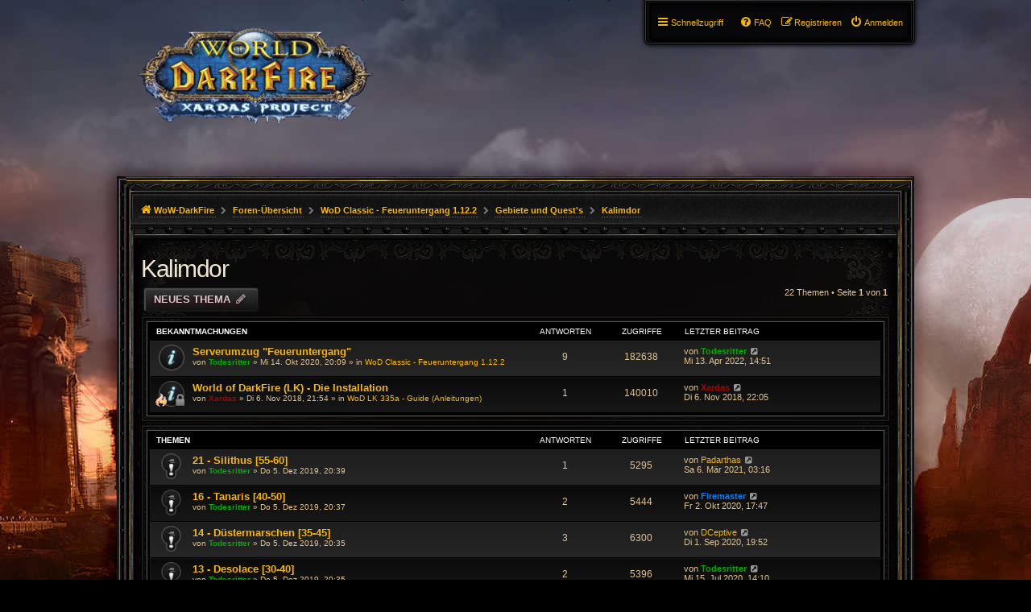

--- FILE ---
content_type: text/html; charset=UTF-8
request_url: http://wow-darkfire.bplaced.net/forum/viewforum.php?f=58&sid=996a7ffcd8fdd1908040958830b39526
body_size: 8776
content:
<!DOCTYPE html>
<html dir="ltr" lang="de">
<head>
<meta charset="utf-8" />
<meta http-equiv="X-UA-Compatible" content="IE=edge">
<meta name="viewport" content="width=device-width, initial-scale=1" />

<title>Kalimdor - WoW-DarkFire Forum</title>

	<link rel="alternate" type="application/atom+xml" title="Feed - WoW-DarkFire Forum" href="/forum/app.php/feed?sid=5a4ec0cca25f3415c17a26d08650bcc4">			<link rel="alternate" type="application/atom+xml" title="Feed - Neue Themen" href="/forum/app.php/feed/topics?sid=5a4ec0cca25f3415c17a26d08650bcc4">		<link rel="alternate" type="application/atom+xml" title="Feed - Forum - Kalimdor" href="/forum/app.php/feed/forum/58?sid=5a4ec0cca25f3415c17a26d08650bcc4">		
	<link rel="canonical" href="http://wow-darkfire.bplaced.net/forum/viewforum.php?f=58">

<!--
	phpBB style name: PBWoW 3.2.1
	Based on style:   prosilver (this is the default phpBB3 style)
	Original author:  Tom Beddard ( http://www.subBlue.com/ )
	Modified by: PayBas ( http://www.pbwow.com/ )
	Maintained by: Sajaki ( http://www.avathar.be/ )
-->

<link href="./assets/css/font-awesome.min.css?assets_version=11" rel="stylesheet">
<link href="./styles/prosilver/theme/stylesheet.css?assets_version=1" rel="stylesheet">
<link href="./styles/prosilver/theme/en/stylesheet.css?assets_version=1" rel="stylesheet">

<link href="./styles/pbwow3/theme/stylesheet.css?assets_version=11" rel="stylesheet">
<link href="./styles/pbwow3/theme/en/stylesheet.css?assets_version=11" rel="stylesheet">




<!--[if lte IE 9]>
<link href="./styles/pbwow3/theme/tweaks.css?assets_version=11" rel="stylesheet">
<![endif]-->





</head>
<body id="phpbb" class="nojs notouch section-viewforum ltr pbwow3 ">


<div id="wrap" class="wrap">
	<a id="top" class="top-anchor" accesskey="t"></a>
	<div id="page-header">
		<div class="headerbar" role="banner">
					<div class="inner">

			<div id="site-description" class="site-description">
				<a id="logo" class="logo" href="http://wow-darkfire.tk" title="WoW-DarkFire">
					<span class="site_logo"></span></a>
				<h1>WoW-DarkFire Forum</h1>
				<p>Nur für den Privatserver WoW-DarkFire</p>
				<p class="skiplink"><a href="#start_here">Zum Inhalt</a></p>
			</div>

									
			</div>
					</div>
				<div class="navblock" role="navigation">
	<div class="inner">
	<ul id="nav-main" class="nav-main linklist" role="menubar">
		<li id="quick-links" class="quick-links dropdown-container responsive-menu hidden" data-skip-responsive="true">
			<a href="#" class="dropdown-trigger">
				<i class="icon fa-bars fa-fw" aria-hidden="true"></i><span>Schnellzugriff</span>
			</a>
			<div class="dropdown">
				<div class="pointer"><div class="pointer-inner"></div></div>
				<ul class="dropdown-contents" role="menu">
					
					
											<li class="separator"></li>

																		<li>
							<a href="./memberlist.php?mode=team&amp;sid=5a4ec0cca25f3415c17a26d08650bcc4" role="menuitem">
								<i class="icon fa-shield fa-fw" aria-hidden="true"></i><span>Das Team</span>
							</a>
						</li>
						

										<li class="separator"></li>

									</ul>
			</div>
		</li>

						<li class="rightside"  data-skip-responsive="true">
				<a href="./ucp.php?mode=login&amp;sid=5a4ec0cca25f3415c17a26d08650bcc4" title="Anmelden" accesskey="x" role="menuitem">
					<i class="icon fa-power-off fa-fw" aria-hidden="true"></i><span>Anmelden</span>
				</a>
			</li>
						<li class="rightside" data-skip-responsive="true">
				<a href="./ucp.php?mode=register&amp;sid=5a4ec0cca25f3415c17a26d08650bcc4" role="menuitem">
					<i class="icon fa-pencil-square-o  fa-fw" aria-hidden="true"></i><span>Registrieren</span>
				</a>
			</li>
								
						
		<li data-last-responsive="true" class="rightside"  >
			<a href="/forum/app.php/help/faq?sid=5a4ec0cca25f3415c17a26d08650bcc4" title="Häufig gestellte Fragen" role="menuitem">
				<i class="icon fa-question-circle fa-fw" aria-hidden="true"></i><span>FAQ</span>
			</a>
		</li>

					</ul>

	</div>
</div>
		<div class="navbar" class="no-search">
	<ul id="nav-breadcrumbs" class="nav-breadcrumbs linklist navlinks" role="menubar">
						<li class="breadcrumbs">
						<span class="crumb"  itemtype="http://data-vocabulary.org/Breadcrumb" itemscope=""><a href="http://wow-darkfire.tk" itemprop="url" data-navbar-reference="home"><i class="icon fa-home fa-fw" aria-hidden="true"></i><span itemprop="title">WoW-DarkFire</span></a></span>
									<span class="crumb"  itemtype="http://data-vocabulary.org/Breadcrumb" itemscope=""><a href="./index.php?sid=5a4ec0cca25f3415c17a26d08650bcc4" itemprop="url" accesskey="h" data-navbar-reference="index"><span itemprop="title">Foren-Übersicht</span></a></span>

									<span class="crumb"  itemtype="http://data-vocabulary.org/Breadcrumb" itemscope="" data-forum-id="22"><a href="./viewforum.php?f=22&amp;sid=5a4ec0cca25f3415c17a26d08650bcc4" itemprop="url"><span itemprop="title">WoD Classic - Feueruntergang 1.12.2</span></a></span>
												<span class="crumb"  itemtype="http://data-vocabulary.org/Breadcrumb" itemscope="" data-forum-id="28"><a href="./viewforum.php?f=28&amp;sid=5a4ec0cca25f3415c17a26d08650bcc4" itemprop="url"><span itemprop="title">Gebiete und Quest's</span></a></span>
												<span class="crumb"  itemtype="http://data-vocabulary.org/Breadcrumb" itemscope="" data-forum-id="58"><a href="./viewforum.php?f=58&amp;sid=5a4ec0cca25f3415c17a26d08650bcc4" itemprop="url"><span itemprop="title">Kalimdor</span></a></span>
														</li>
				
														
	</ul>
</div>	</div>

	
	<a id="start_here" class="anchor"></a>
	<div id="page-body" class="page-body" role="main">
		
		<h2 class="forum-title"><a href="./viewforum.php?f=58&amp;sid=5a4ec0cca25f3415c17a26d08650bcc4">Kalimdor</a></h2>



	<div class="action-bar bar-top">
				
		<a href="./posting.php?mode=post&amp;f=58&amp;sid=5a4ec0cca25f3415c17a26d08650bcc4" class="button" title="Neues Thema erstellen">
							<span>Neues Thema</span> <i class="icon fa-pencil fa-fw" aria-hidden="true"></i>
					</a>
				
	
	<div class="pagination">
				22 Themen
					&bull; Seite <strong>1</strong> von <strong>1</strong>
			</div>

	</div>




	
			<div class="forumbg announcement">
		<div class="inner">
		<ul class="topiclist">
			<li class="header">
				<dl class="row-item">
					<dt><div class="list-inner">Bekanntmachungen</div></dt>
					<dd class="posts">Antworten</dd>
					<dd class="views">Zugriffe</dd>
					<dd class="lastpost"><span>Letzter Beitrag</span></dd>
				</dl>
			</li>
		</ul>
		<ul class="topiclist topics">
	
				<li class="row bg1 global-announce">
						<dl class="row-item global_read">
				<dt title="Keine ungelesenen Beiträge">
										<div class="list-inner">
																		<a href="./viewtopic.php?f=22&amp;t=819&amp;sid=5a4ec0cca25f3415c17a26d08650bcc4" class="topictitle">Serverumzug &quot;Feueruntergang&quot;</a>
																								<br />
						
												<div class="responsive-show" style="display: none;">
							Letzter Beitrag von <a href="./memberlist.php?mode=viewprofile&amp;u=49&amp;sid=5a4ec0cca25f3415c17a26d08650bcc4" style="color: #00AA00;" class="username-coloured">Todesritter</a> &laquo; <a href="./viewtopic.php?f=22&amp;t=819&amp;p=26041&amp;sid=5a4ec0cca25f3415c17a26d08650bcc4#p26041" title="Gehe zum letzten Beitrag">Mi 13. Apr 2022, 14:51</a>
							<br />Verfasst in <a href="./viewforum.php?f=22&amp;sid=5a4ec0cca25f3415c17a26d08650bcc4">WoD Classic - Feueruntergang 1.12.2</a>						</div>
												<span class="responsive-show left-box" style="display: none;">Antworten: <strong>9</strong></span>
						
						
						<div class="topic-poster responsive-hide left-box">
																					von <a href="./memberlist.php?mode=viewprofile&amp;u=49&amp;sid=5a4ec0cca25f3415c17a26d08650bcc4" style="color: #00AA00;" class="username-coloured">Todesritter</a> &raquo; Mi 14. Okt 2020, 20:09
							 &raquo; in <a href="./viewforum.php?f=22&amp;sid=5a4ec0cca25f3415c17a26d08650bcc4">WoD Classic - Feueruntergang 1.12.2</a>						</div>

						
											</div>
				</dt>
				<dd class="posts">9 <dfn>Antworten</dfn></dd>
				<dd class="views">182638 <dfn>Zugriffe</dfn></dd>
				<dd class="lastpost">
					<span><dfn>Letzter Beitrag </dfn>von <a href="./memberlist.php?mode=viewprofile&amp;u=49&amp;sid=5a4ec0cca25f3415c17a26d08650bcc4" style="color: #00AA00;" class="username-coloured">Todesritter</a>
													<a href="./viewtopic.php?f=22&amp;t=819&amp;p=26041&amp;sid=5a4ec0cca25f3415c17a26d08650bcc4#p26041" title="Gehe zum letzten Beitrag">
								<i class="icon fa-external-link-square fa-fw icon-lightgray icon-md" aria-hidden="true"></i><span class="sr-only"></span>
							</a>
												<br />Mi 13. Apr 2022, 14:51
					</span>
				</dd>
			</dl>
					</li>
		
	
	
	
				<li class="row bg2 global-announce">
						<dl class="row-item global_read_locked">
				<dt style="background-image: url(./images/icons/misc/fire.gif); background-repeat: no-repeat;" title="Dieses Thema ist gesperrt. Du kannst keine Beiträge editieren oder weitere Antworten erstellen.">
										<div class="list-inner">
																		<a href="./viewtopic.php?f=5&amp;t=5&amp;sid=5a4ec0cca25f3415c17a26d08650bcc4" class="topictitle">World of DarkFire (LK) - Die Installation</a>
																								<br />
						
												<div class="responsive-show" style="display: none;">
							Letzter Beitrag von <a href="./memberlist.php?mode=viewprofile&amp;u=2&amp;sid=5a4ec0cca25f3415c17a26d08650bcc4" style="color: #AA0000;" class="username-coloured">Xardas</a> &laquo; <a href="./viewtopic.php?f=5&amp;t=5&amp;p=11&amp;sid=5a4ec0cca25f3415c17a26d08650bcc4#p11" title="Gehe zum letzten Beitrag">Di 6. Nov 2018, 22:05</a>
							<br />Verfasst in <a href="./viewforum.php?f=5&amp;sid=5a4ec0cca25f3415c17a26d08650bcc4">WoD LK 335a - Guide (Anleitungen)</a>						</div>
												<span class="responsive-show left-box" style="display: none;">Antworten: <strong>1</strong></span>
						
						
						<div class="topic-poster responsive-hide left-box">
																					von <a href="./memberlist.php?mode=viewprofile&amp;u=2&amp;sid=5a4ec0cca25f3415c17a26d08650bcc4" style="color: #AA0000;" class="username-coloured">Xardas</a> &raquo; Di 6. Nov 2018, 21:54
							 &raquo; in <a href="./viewforum.php?f=5&amp;sid=5a4ec0cca25f3415c17a26d08650bcc4">WoD LK 335a - Guide (Anleitungen)</a>						</div>

						
											</div>
				</dt>
				<dd class="posts">1 <dfn>Antworten</dfn></dd>
				<dd class="views">140010 <dfn>Zugriffe</dfn></dd>
				<dd class="lastpost">
					<span><dfn>Letzter Beitrag </dfn>von <a href="./memberlist.php?mode=viewprofile&amp;u=2&amp;sid=5a4ec0cca25f3415c17a26d08650bcc4" style="color: #AA0000;" class="username-coloured">Xardas</a>
													<a href="./viewtopic.php?f=5&amp;t=5&amp;p=11&amp;sid=5a4ec0cca25f3415c17a26d08650bcc4#p11" title="Gehe zum letzten Beitrag">
								<i class="icon fa-external-link-square fa-fw icon-lightgray icon-md" aria-hidden="true"></i><span class="sr-only"></span>
							</a>
												<br />Di 6. Nov 2018, 22:05
					</span>
				</dd>
			</dl>
					</li>
		
	
			</ul>
		</div>
	</div>
	
			<div class="forumbg">
		<div class="inner">
		<ul class="topiclist">
			<li class="header">
				<dl class="row-item">
					<dt><div class="list-inner">Themen</div></dt>
					<dd class="posts">Antworten</dd>
					<dd class="views">Zugriffe</dd>
					<dd class="lastpost"><span>Letzter Beitrag</span></dd>
				</dl>
			</li>
		</ul>
		<ul class="topiclist topics">
	
				<li class="row bg1 sticky">
						<dl class="row-item sticky_read">
				<dt title="Keine ungelesenen Beiträge">
										<div class="list-inner">
																		<a href="./viewtopic.php?f=58&amp;t=110&amp;sid=5a4ec0cca25f3415c17a26d08650bcc4" class="topictitle">21 - Silithus [55-60]</a>
																								<br />
						
												<div class="responsive-show" style="display: none;">
							Letzter Beitrag von <a href="./memberlist.php?mode=viewprofile&amp;u=2080&amp;sid=5a4ec0cca25f3415c17a26d08650bcc4" class="username">Padarthas</a> &laquo; <a href="./viewtopic.php?f=58&amp;t=110&amp;p=5250&amp;sid=5a4ec0cca25f3415c17a26d08650bcc4#p5250" title="Gehe zum letzten Beitrag">Sa 6. Mär 2021, 03:16</a>
													</div>
												<span class="responsive-show left-box" style="display: none;">Antworten: <strong>1</strong></span>
						
						
						<div class="topic-poster responsive-hide left-box">
																					von <a href="./memberlist.php?mode=viewprofile&amp;u=49&amp;sid=5a4ec0cca25f3415c17a26d08650bcc4" style="color: #00AA00;" class="username-coloured">Todesritter</a> &raquo; Do 5. Dez 2019, 20:39
													</div>

						
											</div>
				</dt>
				<dd class="posts">1 <dfn>Antworten</dfn></dd>
				<dd class="views">5295 <dfn>Zugriffe</dfn></dd>
				<dd class="lastpost">
					<span><dfn>Letzter Beitrag </dfn>von <a href="./memberlist.php?mode=viewprofile&amp;u=2080&amp;sid=5a4ec0cca25f3415c17a26d08650bcc4" class="username">Padarthas</a>
													<a href="./viewtopic.php?f=58&amp;t=110&amp;p=5250&amp;sid=5a4ec0cca25f3415c17a26d08650bcc4#p5250" title="Gehe zum letzten Beitrag">
								<i class="icon fa-external-link-square fa-fw icon-lightgray icon-md" aria-hidden="true"></i><span class="sr-only"></span>
							</a>
												<br />Sa 6. Mär 2021, 03:16
					</span>
				</dd>
			</dl>
					</li>
		
	
	
	
				<li class="row bg2 sticky">
						<dl class="row-item sticky_read">
				<dt title="Keine ungelesenen Beiträge">
										<div class="list-inner">
																		<a href="./viewtopic.php?f=58&amp;t=105&amp;sid=5a4ec0cca25f3415c17a26d08650bcc4" class="topictitle">16 - Tanaris [40-50]</a>
																								<br />
						
												<div class="responsive-show" style="display: none;">
							Letzter Beitrag von <a href="./memberlist.php?mode=viewprofile&amp;u=369&amp;sid=5a4ec0cca25f3415c17a26d08650bcc4" style="color: #0080FF;" class="username-coloured">Firemaster</a> &laquo; <a href="./viewtopic.php?f=58&amp;t=105&amp;p=1671&amp;sid=5a4ec0cca25f3415c17a26d08650bcc4#p1671" title="Gehe zum letzten Beitrag">Fr 2. Okt 2020, 17:47</a>
													</div>
												<span class="responsive-show left-box" style="display: none;">Antworten: <strong>2</strong></span>
						
						
						<div class="topic-poster responsive-hide left-box">
																					von <a href="./memberlist.php?mode=viewprofile&amp;u=49&amp;sid=5a4ec0cca25f3415c17a26d08650bcc4" style="color: #00AA00;" class="username-coloured">Todesritter</a> &raquo; Do 5. Dez 2019, 20:37
													</div>

						
											</div>
				</dt>
				<dd class="posts">2 <dfn>Antworten</dfn></dd>
				<dd class="views">5444 <dfn>Zugriffe</dfn></dd>
				<dd class="lastpost">
					<span><dfn>Letzter Beitrag </dfn>von <a href="./memberlist.php?mode=viewprofile&amp;u=369&amp;sid=5a4ec0cca25f3415c17a26d08650bcc4" style="color: #0080FF;" class="username-coloured">Firemaster</a>
													<a href="./viewtopic.php?f=58&amp;t=105&amp;p=1671&amp;sid=5a4ec0cca25f3415c17a26d08650bcc4#p1671" title="Gehe zum letzten Beitrag">
								<i class="icon fa-external-link-square fa-fw icon-lightgray icon-md" aria-hidden="true"></i><span class="sr-only"></span>
							</a>
												<br />Fr 2. Okt 2020, 17:47
					</span>
				</dd>
			</dl>
					</li>
		
	
	
	
				<li class="row bg1 sticky">
						<dl class="row-item sticky_read">
				<dt title="Keine ungelesenen Beiträge">
										<div class="list-inner">
																		<a href="./viewtopic.php?f=58&amp;t=103&amp;sid=5a4ec0cca25f3415c17a26d08650bcc4" class="topictitle">14 - Düstermarschen [35-45]</a>
																								<br />
						
												<div class="responsive-show" style="display: none;">
							Letzter Beitrag von <a href="./memberlist.php?mode=viewprofile&amp;u=377&amp;sid=5a4ec0cca25f3415c17a26d08650bcc4" class="username">DCeptive</a> &laquo; <a href="./viewtopic.php?f=58&amp;t=103&amp;p=1515&amp;sid=5a4ec0cca25f3415c17a26d08650bcc4#p1515" title="Gehe zum letzten Beitrag">Di 1. Sep 2020, 19:52</a>
													</div>
												<span class="responsive-show left-box" style="display: none;">Antworten: <strong>3</strong></span>
						
						
						<div class="topic-poster responsive-hide left-box">
																					von <a href="./memberlist.php?mode=viewprofile&amp;u=49&amp;sid=5a4ec0cca25f3415c17a26d08650bcc4" style="color: #00AA00;" class="username-coloured">Todesritter</a> &raquo; Do 5. Dez 2019, 20:35
													</div>

						
											</div>
				</dt>
				<dd class="posts">3 <dfn>Antworten</dfn></dd>
				<dd class="views">6300 <dfn>Zugriffe</dfn></dd>
				<dd class="lastpost">
					<span><dfn>Letzter Beitrag </dfn>von <a href="./memberlist.php?mode=viewprofile&amp;u=377&amp;sid=5a4ec0cca25f3415c17a26d08650bcc4" class="username">DCeptive</a>
													<a href="./viewtopic.php?f=58&amp;t=103&amp;p=1515&amp;sid=5a4ec0cca25f3415c17a26d08650bcc4#p1515" title="Gehe zum letzten Beitrag">
								<i class="icon fa-external-link-square fa-fw icon-lightgray icon-md" aria-hidden="true"></i><span class="sr-only"></span>
							</a>
												<br />Di 1. Sep 2020, 19:52
					</span>
				</dd>
			</dl>
					</li>
		
	
	
	
				<li class="row bg2 sticky">
						<dl class="row-item sticky_read">
				<dt title="Keine ungelesenen Beiträge">
										<div class="list-inner">
																		<a href="./viewtopic.php?f=58&amp;t=102&amp;sid=5a4ec0cca25f3415c17a26d08650bcc4" class="topictitle">13 - Desolace [30-40]</a>
																								<br />
						
												<div class="responsive-show" style="display: none;">
							Letzter Beitrag von <a href="./memberlist.php?mode=viewprofile&amp;u=49&amp;sid=5a4ec0cca25f3415c17a26d08650bcc4" style="color: #00AA00;" class="username-coloured">Todesritter</a> &laquo; <a href="./viewtopic.php?f=58&amp;t=102&amp;p=1262&amp;sid=5a4ec0cca25f3415c17a26d08650bcc4#p1262" title="Gehe zum letzten Beitrag">Mi 15. Jul 2020, 14:10</a>
													</div>
												<span class="responsive-show left-box" style="display: none;">Antworten: <strong>2</strong></span>
						
						
						<div class="topic-poster responsive-hide left-box">
																					von <a href="./memberlist.php?mode=viewprofile&amp;u=49&amp;sid=5a4ec0cca25f3415c17a26d08650bcc4" style="color: #00AA00;" class="username-coloured">Todesritter</a> &raquo; Do 5. Dez 2019, 20:35
													</div>

						
											</div>
				</dt>
				<dd class="posts">2 <dfn>Antworten</dfn></dd>
				<dd class="views">5396 <dfn>Zugriffe</dfn></dd>
				<dd class="lastpost">
					<span><dfn>Letzter Beitrag </dfn>von <a href="./memberlist.php?mode=viewprofile&amp;u=49&amp;sid=5a4ec0cca25f3415c17a26d08650bcc4" style="color: #00AA00;" class="username-coloured">Todesritter</a>
													<a href="./viewtopic.php?f=58&amp;t=102&amp;p=1262&amp;sid=5a4ec0cca25f3415c17a26d08650bcc4#p1262" title="Gehe zum letzten Beitrag">
								<i class="icon fa-external-link-square fa-fw icon-lightgray icon-md" aria-hidden="true"></i><span class="sr-only"></span>
							</a>
												<br />Mi 15. Jul 2020, 14:10
					</span>
				</dd>
			</dl>
					</li>
		
	
	
	
				<li class="row bg1 sticky">
						<dl class="row-item sticky_read">
				<dt title="Keine ungelesenen Beiträge">
										<div class="list-inner">
																		<a href="./viewtopic.php?f=58&amp;t=109&amp;sid=5a4ec0cca25f3415c17a26d08650bcc4" class="topictitle">20 - Winterquell [55-60]</a>
																								<br />
						
												<div class="responsive-show" style="display: none;">
							Letzter Beitrag von <a href="./memberlist.php?mode=viewprofile&amp;u=49&amp;sid=5a4ec0cca25f3415c17a26d08650bcc4" style="color: #00AA00;" class="username-coloured">Todesritter</a> &laquo; <a href="./viewtopic.php?f=58&amp;t=109&amp;p=243&amp;sid=5a4ec0cca25f3415c17a26d08650bcc4#p243" title="Gehe zum letzten Beitrag">Do 5. Dez 2019, 20:38</a>
													</div>
						
						
						<div class="topic-poster responsive-hide left-box">
																					von <a href="./memberlist.php?mode=viewprofile&amp;u=49&amp;sid=5a4ec0cca25f3415c17a26d08650bcc4" style="color: #00AA00;" class="username-coloured">Todesritter</a> &raquo; Do 5. Dez 2019, 20:38
													</div>

						
											</div>
				</dt>
				<dd class="posts">0 <dfn>Antworten</dfn></dd>
				<dd class="views">6108 <dfn>Zugriffe</dfn></dd>
				<dd class="lastpost">
					<span><dfn>Letzter Beitrag </dfn>von <a href="./memberlist.php?mode=viewprofile&amp;u=49&amp;sid=5a4ec0cca25f3415c17a26d08650bcc4" style="color: #00AA00;" class="username-coloured">Todesritter</a>
													<a href="./viewtopic.php?f=58&amp;t=109&amp;p=243&amp;sid=5a4ec0cca25f3415c17a26d08650bcc4#p243" title="Gehe zum letzten Beitrag">
								<i class="icon fa-external-link-square fa-fw icon-lightgray icon-md" aria-hidden="true"></i><span class="sr-only"></span>
							</a>
												<br />Do 5. Dez 2019, 20:38
					</span>
				</dd>
			</dl>
					</li>
		
	
	
	
				<li class="row bg2 sticky">
						<dl class="row-item sticky_read">
				<dt title="Keine ungelesenen Beiträge">
										<div class="list-inner">
																		<a href="./viewtopic.php?f=58&amp;t=108&amp;sid=5a4ec0cca25f3415c17a26d08650bcc4" class="topictitle">19 - Krater von Un'Goro [48-55]</a>
																								<br />
						
												<div class="responsive-show" style="display: none;">
							Letzter Beitrag von <a href="./memberlist.php?mode=viewprofile&amp;u=49&amp;sid=5a4ec0cca25f3415c17a26d08650bcc4" style="color: #00AA00;" class="username-coloured">Todesritter</a> &laquo; <a href="./viewtopic.php?f=58&amp;t=108&amp;p=242&amp;sid=5a4ec0cca25f3415c17a26d08650bcc4#p242" title="Gehe zum letzten Beitrag">Do 5. Dez 2019, 20:38</a>
													</div>
						
						
						<div class="topic-poster responsive-hide left-box">
																					von <a href="./memberlist.php?mode=viewprofile&amp;u=49&amp;sid=5a4ec0cca25f3415c17a26d08650bcc4" style="color: #00AA00;" class="username-coloured">Todesritter</a> &raquo; Do 5. Dez 2019, 20:38
													</div>

						
											</div>
				</dt>
				<dd class="posts">0 <dfn>Antworten</dfn></dd>
				<dd class="views">6954 <dfn>Zugriffe</dfn></dd>
				<dd class="lastpost">
					<span><dfn>Letzter Beitrag </dfn>von <a href="./memberlist.php?mode=viewprofile&amp;u=49&amp;sid=5a4ec0cca25f3415c17a26d08650bcc4" style="color: #00AA00;" class="username-coloured">Todesritter</a>
													<a href="./viewtopic.php?f=58&amp;t=108&amp;p=242&amp;sid=5a4ec0cca25f3415c17a26d08650bcc4#p242" title="Gehe zum letzten Beitrag">
								<i class="icon fa-external-link-square fa-fw icon-lightgray icon-md" aria-hidden="true"></i><span class="sr-only"></span>
							</a>
												<br />Do 5. Dez 2019, 20:38
					</span>
				</dd>
			</dl>
					</li>
		
	
	
	
				<li class="row bg1 sticky">
						<dl class="row-item sticky_read">
				<dt title="Keine ungelesenen Beiträge">
										<div class="list-inner">
																		<a href="./viewtopic.php?f=58&amp;t=107&amp;sid=5a4ec0cca25f3415c17a26d08650bcc4" class="topictitle">18 - Teufelswald [48-55]</a>
																								<br />
						
												<div class="responsive-show" style="display: none;">
							Letzter Beitrag von <a href="./memberlist.php?mode=viewprofile&amp;u=49&amp;sid=5a4ec0cca25f3415c17a26d08650bcc4" style="color: #00AA00;" class="username-coloured">Todesritter</a> &laquo; <a href="./viewtopic.php?f=58&amp;t=107&amp;p=241&amp;sid=5a4ec0cca25f3415c17a26d08650bcc4#p241" title="Gehe zum letzten Beitrag">Do 5. Dez 2019, 20:38</a>
													</div>
						
						
						<div class="topic-poster responsive-hide left-box">
																					von <a href="./memberlist.php?mode=viewprofile&amp;u=49&amp;sid=5a4ec0cca25f3415c17a26d08650bcc4" style="color: #00AA00;" class="username-coloured">Todesritter</a> &raquo; Do 5. Dez 2019, 20:38
													</div>

						
											</div>
				</dt>
				<dd class="posts">0 <dfn>Antworten</dfn></dd>
				<dd class="views">6493 <dfn>Zugriffe</dfn></dd>
				<dd class="lastpost">
					<span><dfn>Letzter Beitrag </dfn>von <a href="./memberlist.php?mode=viewprofile&amp;u=49&amp;sid=5a4ec0cca25f3415c17a26d08650bcc4" style="color: #00AA00;" class="username-coloured">Todesritter</a>
													<a href="./viewtopic.php?f=58&amp;t=107&amp;p=241&amp;sid=5a4ec0cca25f3415c17a26d08650bcc4#p241" title="Gehe zum letzten Beitrag">
								<i class="icon fa-external-link-square fa-fw icon-lightgray icon-md" aria-hidden="true"></i><span class="sr-only"></span>
							</a>
												<br />Do 5. Dez 2019, 20:38
					</span>
				</dd>
			</dl>
					</li>
		
	
	
	
				<li class="row bg2 sticky">
						<dl class="row-item sticky_read">
				<dt title="Keine ungelesenen Beiträge">
										<div class="list-inner">
																		<a href="./viewtopic.php?f=58&amp;t=106&amp;sid=5a4ec0cca25f3415c17a26d08650bcc4" class="topictitle">17 - Azshara [45-55]</a>
																								<br />
						
												<div class="responsive-show" style="display: none;">
							Letzter Beitrag von <a href="./memberlist.php?mode=viewprofile&amp;u=49&amp;sid=5a4ec0cca25f3415c17a26d08650bcc4" style="color: #00AA00;" class="username-coloured">Todesritter</a> &laquo; <a href="./viewtopic.php?f=58&amp;t=106&amp;p=240&amp;sid=5a4ec0cca25f3415c17a26d08650bcc4#p240" title="Gehe zum letzten Beitrag">Do 5. Dez 2019, 20:38</a>
													</div>
						
						
						<div class="topic-poster responsive-hide left-box">
																					von <a href="./memberlist.php?mode=viewprofile&amp;u=49&amp;sid=5a4ec0cca25f3415c17a26d08650bcc4" style="color: #00AA00;" class="username-coloured">Todesritter</a> &raquo; Do 5. Dez 2019, 20:38
													</div>

						
											</div>
				</dt>
				<dd class="posts">0 <dfn>Antworten</dfn></dd>
				<dd class="views">6438 <dfn>Zugriffe</dfn></dd>
				<dd class="lastpost">
					<span><dfn>Letzter Beitrag </dfn>von <a href="./memberlist.php?mode=viewprofile&amp;u=49&amp;sid=5a4ec0cca25f3415c17a26d08650bcc4" style="color: #00AA00;" class="username-coloured">Todesritter</a>
													<a href="./viewtopic.php?f=58&amp;t=106&amp;p=240&amp;sid=5a4ec0cca25f3415c17a26d08650bcc4#p240" title="Gehe zum letzten Beitrag">
								<i class="icon fa-external-link-square fa-fw icon-lightgray icon-md" aria-hidden="true"></i><span class="sr-only"></span>
							</a>
												<br />Do 5. Dez 2019, 20:38
					</span>
				</dd>
			</dl>
					</li>
		
	
	
	
				<li class="row bg1 sticky">
						<dl class="row-item sticky_read">
				<dt title="Keine ungelesenen Beiträge">
										<div class="list-inner">
																		<a href="./viewtopic.php?f=58&amp;t=104&amp;sid=5a4ec0cca25f3415c17a26d08650bcc4" class="topictitle">15 - Feralas [40-50]</a>
																								<br />
						
												<div class="responsive-show" style="display: none;">
							Letzter Beitrag von <a href="./memberlist.php?mode=viewprofile&amp;u=49&amp;sid=5a4ec0cca25f3415c17a26d08650bcc4" style="color: #00AA00;" class="username-coloured">Todesritter</a> &laquo; <a href="./viewtopic.php?f=58&amp;t=104&amp;p=238&amp;sid=5a4ec0cca25f3415c17a26d08650bcc4#p238" title="Gehe zum letzten Beitrag">Do 5. Dez 2019, 20:37</a>
													</div>
						
						
						<div class="topic-poster responsive-hide left-box">
																					von <a href="./memberlist.php?mode=viewprofile&amp;u=49&amp;sid=5a4ec0cca25f3415c17a26d08650bcc4" style="color: #00AA00;" class="username-coloured">Todesritter</a> &raquo; Do 5. Dez 2019, 20:37
													</div>

						
											</div>
				</dt>
				<dd class="posts">0 <dfn>Antworten</dfn></dd>
				<dd class="views">6588 <dfn>Zugriffe</dfn></dd>
				<dd class="lastpost">
					<span><dfn>Letzter Beitrag </dfn>von <a href="./memberlist.php?mode=viewprofile&amp;u=49&amp;sid=5a4ec0cca25f3415c17a26d08650bcc4" style="color: #00AA00;" class="username-coloured">Todesritter</a>
													<a href="./viewtopic.php?f=58&amp;t=104&amp;p=238&amp;sid=5a4ec0cca25f3415c17a26d08650bcc4#p238" title="Gehe zum letzten Beitrag">
								<i class="icon fa-external-link-square fa-fw icon-lightgray icon-md" aria-hidden="true"></i><span class="sr-only"></span>
							</a>
												<br />Do 5. Dez 2019, 20:37
					</span>
				</dd>
			</dl>
					</li>
		
	
	
	
				<li class="row bg2 sticky">
						<dl class="row-item sticky_read">
				<dt title="Keine ungelesenen Beiträge">
										<div class="list-inner">
																		<a href="./viewtopic.php?f=58&amp;t=101&amp;sid=5a4ec0cca25f3415c17a26d08650bcc4" class="topictitle">12 - Tausend Nadeln [25-35]</a>
																								<br />
						
												<div class="responsive-show" style="display: none;">
							Letzter Beitrag von <a href="./memberlist.php?mode=viewprofile&amp;u=49&amp;sid=5a4ec0cca25f3415c17a26d08650bcc4" style="color: #00AA00;" class="username-coloured">Todesritter</a> &laquo; <a href="./viewtopic.php?f=58&amp;t=101&amp;p=235&amp;sid=5a4ec0cca25f3415c17a26d08650bcc4#p235" title="Gehe zum letzten Beitrag">Do 5. Dez 2019, 20:34</a>
													</div>
						
						
						<div class="topic-poster responsive-hide left-box">
																					von <a href="./memberlist.php?mode=viewprofile&amp;u=49&amp;sid=5a4ec0cca25f3415c17a26d08650bcc4" style="color: #00AA00;" class="username-coloured">Todesritter</a> &raquo; Do 5. Dez 2019, 20:34
													</div>

						
											</div>
				</dt>
				<dd class="posts">0 <dfn>Antworten</dfn></dd>
				<dd class="views">6918 <dfn>Zugriffe</dfn></dd>
				<dd class="lastpost">
					<span><dfn>Letzter Beitrag </dfn>von <a href="./memberlist.php?mode=viewprofile&amp;u=49&amp;sid=5a4ec0cca25f3415c17a26d08650bcc4" style="color: #00AA00;" class="username-coloured">Todesritter</a>
													<a href="./viewtopic.php?f=58&amp;t=101&amp;p=235&amp;sid=5a4ec0cca25f3415c17a26d08650bcc4#p235" title="Gehe zum letzten Beitrag">
								<i class="icon fa-external-link-square fa-fw icon-lightgray icon-md" aria-hidden="true"></i><span class="sr-only"></span>
							</a>
												<br />Do 5. Dez 2019, 20:34
					</span>
				</dd>
			</dl>
					</li>
		
	
	
	
				<li class="row bg1 sticky">
						<dl class="row-item sticky_read">
				<dt title="Keine ungelesenen Beiträge">
										<div class="list-inner">
																		<a href="./viewtopic.php?f=58&amp;t=100&amp;sid=5a4ec0cca25f3415c17a26d08650bcc4" class="topictitle">11 - Eschental [18-30]</a>
																								<br />
						
												<div class="responsive-show" style="display: none;">
							Letzter Beitrag von <a href="./memberlist.php?mode=viewprofile&amp;u=49&amp;sid=5a4ec0cca25f3415c17a26d08650bcc4" style="color: #00AA00;" class="username-coloured">Todesritter</a> &laquo; <a href="./viewtopic.php?f=58&amp;t=100&amp;p=234&amp;sid=5a4ec0cca25f3415c17a26d08650bcc4#p234" title="Gehe zum letzten Beitrag">Do 5. Dez 2019, 20:34</a>
													</div>
						
						
						<div class="topic-poster responsive-hide left-box">
																					von <a href="./memberlist.php?mode=viewprofile&amp;u=49&amp;sid=5a4ec0cca25f3415c17a26d08650bcc4" style="color: #00AA00;" class="username-coloured">Todesritter</a> &raquo; Do 5. Dez 2019, 20:34
													</div>

						
											</div>
				</dt>
				<dd class="posts">0 <dfn>Antworten</dfn></dd>
				<dd class="views">6471 <dfn>Zugriffe</dfn></dd>
				<dd class="lastpost">
					<span><dfn>Letzter Beitrag </dfn>von <a href="./memberlist.php?mode=viewprofile&amp;u=49&amp;sid=5a4ec0cca25f3415c17a26d08650bcc4" style="color: #00AA00;" class="username-coloured">Todesritter</a>
													<a href="./viewtopic.php?f=58&amp;t=100&amp;p=234&amp;sid=5a4ec0cca25f3415c17a26d08650bcc4#p234" title="Gehe zum letzten Beitrag">
								<i class="icon fa-external-link-square fa-fw icon-lightgray icon-md" aria-hidden="true"></i><span class="sr-only"></span>
							</a>
												<br />Do 5. Dez 2019, 20:34
					</span>
				</dd>
			</dl>
					</li>
		
	
	
	
				<li class="row bg2 sticky">
						<dl class="row-item sticky_read">
				<dt title="Keine ungelesenen Beiträge">
										<div class="list-inner">
																		<a href="./viewtopic.php?f=58&amp;t=99&amp;sid=5a4ec0cca25f3415c17a26d08650bcc4" class="topictitle">10 - Steinkrallengebirge [15-27]</a>
																								<br />
						
												<div class="responsive-show" style="display: none;">
							Letzter Beitrag von <a href="./memberlist.php?mode=viewprofile&amp;u=49&amp;sid=5a4ec0cca25f3415c17a26d08650bcc4" style="color: #00AA00;" class="username-coloured">Todesritter</a> &laquo; <a href="./viewtopic.php?f=58&amp;t=99&amp;p=233&amp;sid=5a4ec0cca25f3415c17a26d08650bcc4#p233" title="Gehe zum letzten Beitrag">Do 5. Dez 2019, 20:34</a>
													</div>
						
						
						<div class="topic-poster responsive-hide left-box">
																					von <a href="./memberlist.php?mode=viewprofile&amp;u=49&amp;sid=5a4ec0cca25f3415c17a26d08650bcc4" style="color: #00AA00;" class="username-coloured">Todesritter</a> &raquo; Do 5. Dez 2019, 20:34
													</div>

						
											</div>
				</dt>
				<dd class="posts">0 <dfn>Antworten</dfn></dd>
				<dd class="views">4381 <dfn>Zugriffe</dfn></dd>
				<dd class="lastpost">
					<span><dfn>Letzter Beitrag </dfn>von <a href="./memberlist.php?mode=viewprofile&amp;u=49&amp;sid=5a4ec0cca25f3415c17a26d08650bcc4" style="color: #00AA00;" class="username-coloured">Todesritter</a>
													<a href="./viewtopic.php?f=58&amp;t=99&amp;p=233&amp;sid=5a4ec0cca25f3415c17a26d08650bcc4#p233" title="Gehe zum letzten Beitrag">
								<i class="icon fa-external-link-square fa-fw icon-lightgray icon-md" aria-hidden="true"></i><span class="sr-only"></span>
							</a>
												<br />Do 5. Dez 2019, 20:34
					</span>
				</dd>
			</dl>
					</li>
		
	
	
	
				<li class="row bg1 sticky">
						<dl class="row-item sticky_read">
				<dt title="Keine ungelesenen Beiträge">
										<div class="list-inner">
																		<a href="./viewtopic.php?f=58&amp;t=98&amp;sid=5a4ec0cca25f3415c17a26d08650bcc4" class="topictitle">09 - Brachland [10-25]</a>
																								<br />
						
												<div class="responsive-show" style="display: none;">
							Letzter Beitrag von <a href="./memberlist.php?mode=viewprofile&amp;u=49&amp;sid=5a4ec0cca25f3415c17a26d08650bcc4" style="color: #00AA00;" class="username-coloured">Todesritter</a> &laquo; <a href="./viewtopic.php?f=58&amp;t=98&amp;p=232&amp;sid=5a4ec0cca25f3415c17a26d08650bcc4#p232" title="Gehe zum letzten Beitrag">Do 5. Dez 2019, 20:34</a>
													</div>
						
						
						<div class="topic-poster responsive-hide left-box">
																					von <a href="./memberlist.php?mode=viewprofile&amp;u=49&amp;sid=5a4ec0cca25f3415c17a26d08650bcc4" style="color: #00AA00;" class="username-coloured">Todesritter</a> &raquo; Do 5. Dez 2019, 20:34
													</div>

						
											</div>
				</dt>
				<dd class="posts">0 <dfn>Antworten</dfn></dd>
				<dd class="views">4245 <dfn>Zugriffe</dfn></dd>
				<dd class="lastpost">
					<span><dfn>Letzter Beitrag </dfn>von <a href="./memberlist.php?mode=viewprofile&amp;u=49&amp;sid=5a4ec0cca25f3415c17a26d08650bcc4" style="color: #00AA00;" class="username-coloured">Todesritter</a>
													<a href="./viewtopic.php?f=58&amp;t=98&amp;p=232&amp;sid=5a4ec0cca25f3415c17a26d08650bcc4#p232" title="Gehe zum letzten Beitrag">
								<i class="icon fa-external-link-square fa-fw icon-lightgray icon-md" aria-hidden="true"></i><span class="sr-only"></span>
							</a>
												<br />Do 5. Dez 2019, 20:34
					</span>
				</dd>
			</dl>
					</li>
		
	
	
	
				<li class="row bg2 sticky">
						<dl class="row-item sticky_read">
				<dt title="Keine ungelesenen Beiträge">
										<div class="list-inner">
																		<a href="./viewtopic.php?f=58&amp;t=97&amp;sid=5a4ec0cca25f3415c17a26d08650bcc4" class="topictitle">08 - Dunkelküste [10-20]</a>
																								<br />
						
												<div class="responsive-show" style="display: none;">
							Letzter Beitrag von <a href="./memberlist.php?mode=viewprofile&amp;u=49&amp;sid=5a4ec0cca25f3415c17a26d08650bcc4" style="color: #00AA00;" class="username-coloured">Todesritter</a> &laquo; <a href="./viewtopic.php?f=58&amp;t=97&amp;p=231&amp;sid=5a4ec0cca25f3415c17a26d08650bcc4#p231" title="Gehe zum letzten Beitrag">Do 5. Dez 2019, 20:33</a>
													</div>
						
						
						<div class="topic-poster responsive-hide left-box">
																					von <a href="./memberlist.php?mode=viewprofile&amp;u=49&amp;sid=5a4ec0cca25f3415c17a26d08650bcc4" style="color: #00AA00;" class="username-coloured">Todesritter</a> &raquo; Do 5. Dez 2019, 20:33
													</div>

						
											</div>
				</dt>
				<dd class="posts">0 <dfn>Antworten</dfn></dd>
				<dd class="views">4159 <dfn>Zugriffe</dfn></dd>
				<dd class="lastpost">
					<span><dfn>Letzter Beitrag </dfn>von <a href="./memberlist.php?mode=viewprofile&amp;u=49&amp;sid=5a4ec0cca25f3415c17a26d08650bcc4" style="color: #00AA00;" class="username-coloured">Todesritter</a>
													<a href="./viewtopic.php?f=58&amp;t=97&amp;p=231&amp;sid=5a4ec0cca25f3415c17a26d08650bcc4#p231" title="Gehe zum letzten Beitrag">
								<i class="icon fa-external-link-square fa-fw icon-lightgray icon-md" aria-hidden="true"></i><span class="sr-only"></span>
							</a>
												<br />Do 5. Dez 2019, 20:33
					</span>
				</dd>
			</dl>
					</li>
		
	
	
	
				<li class="row bg1 sticky">
						<dl class="row-item sticky_read">
				<dt title="Keine ungelesenen Beiträge">
										<div class="list-inner">
																		<a href="./viewtopic.php?f=58&amp;t=96&amp;sid=5a4ec0cca25f3415c17a26d08650bcc4" class="topictitle">07 - Mondlichtung (Druide) [1-10]</a>
																								<br />
						
												<div class="responsive-show" style="display: none;">
							Letzter Beitrag von <a href="./memberlist.php?mode=viewprofile&amp;u=49&amp;sid=5a4ec0cca25f3415c17a26d08650bcc4" style="color: #00AA00;" class="username-coloured">Todesritter</a> &laquo; <a href="./viewtopic.php?f=58&amp;t=96&amp;p=230&amp;sid=5a4ec0cca25f3415c17a26d08650bcc4#p230" title="Gehe zum letzten Beitrag">Do 5. Dez 2019, 20:33</a>
													</div>
						
						
						<div class="topic-poster responsive-hide left-box">
																					von <a href="./memberlist.php?mode=viewprofile&amp;u=49&amp;sid=5a4ec0cca25f3415c17a26d08650bcc4" style="color: #00AA00;" class="username-coloured">Todesritter</a> &raquo; Do 5. Dez 2019, 20:33
													</div>

						
											</div>
				</dt>
				<dd class="posts">0 <dfn>Antworten</dfn></dd>
				<dd class="views">4113 <dfn>Zugriffe</dfn></dd>
				<dd class="lastpost">
					<span><dfn>Letzter Beitrag </dfn>von <a href="./memberlist.php?mode=viewprofile&amp;u=49&amp;sid=5a4ec0cca25f3415c17a26d08650bcc4" style="color: #00AA00;" class="username-coloured">Todesritter</a>
													<a href="./viewtopic.php?f=58&amp;t=96&amp;p=230&amp;sid=5a4ec0cca25f3415c17a26d08650bcc4#p230" title="Gehe zum letzten Beitrag">
								<i class="icon fa-external-link-square fa-fw icon-lightgray icon-md" aria-hidden="true"></i><span class="sr-only"></span>
							</a>
												<br />Do 5. Dez 2019, 20:33
					</span>
				</dd>
			</dl>
					</li>
		
	
	
	
				<li class="row bg2 sticky">
						<dl class="row-item sticky_read">
				<dt title="Keine ungelesenen Beiträge">
										<div class="list-inner">
																		<a href="./viewtopic.php?f=58&amp;t=95&amp;sid=5a4ec0cca25f3415c17a26d08650bcc4" class="topictitle">06 - Teldrassil [1-10]</a>
																								<br />
						
												<div class="responsive-show" style="display: none;">
							Letzter Beitrag von <a href="./memberlist.php?mode=viewprofile&amp;u=49&amp;sid=5a4ec0cca25f3415c17a26d08650bcc4" style="color: #00AA00;" class="username-coloured">Todesritter</a> &laquo; <a href="./viewtopic.php?f=58&amp;t=95&amp;p=229&amp;sid=5a4ec0cca25f3415c17a26d08650bcc4#p229" title="Gehe zum letzten Beitrag">Do 5. Dez 2019, 20:33</a>
													</div>
						
						
						<div class="topic-poster responsive-hide left-box">
																					von <a href="./memberlist.php?mode=viewprofile&amp;u=49&amp;sid=5a4ec0cca25f3415c17a26d08650bcc4" style="color: #00AA00;" class="username-coloured">Todesritter</a> &raquo; Do 5. Dez 2019, 20:33
													</div>

						
											</div>
				</dt>
				<dd class="posts">0 <dfn>Antworten</dfn></dd>
				<dd class="views">4475 <dfn>Zugriffe</dfn></dd>
				<dd class="lastpost">
					<span><dfn>Letzter Beitrag </dfn>von <a href="./memberlist.php?mode=viewprofile&amp;u=49&amp;sid=5a4ec0cca25f3415c17a26d08650bcc4" style="color: #00AA00;" class="username-coloured">Todesritter</a>
													<a href="./viewtopic.php?f=58&amp;t=95&amp;p=229&amp;sid=5a4ec0cca25f3415c17a26d08650bcc4#p229" title="Gehe zum letzten Beitrag">
								<i class="icon fa-external-link-square fa-fw icon-lightgray icon-md" aria-hidden="true"></i><span class="sr-only"></span>
							</a>
												<br />Do 5. Dez 2019, 20:33
					</span>
				</dd>
			</dl>
					</li>
		
	
	
	
				<li class="row bg1 sticky">
						<dl class="row-item sticky_read">
				<dt title="Keine ungelesenen Beiträge">
										<div class="list-inner">
																		<a href="./viewtopic.php?f=58&amp;t=94&amp;sid=5a4ec0cca25f3415c17a26d08650bcc4" class="topictitle">05 - Mulgore [1-10]</a>
																								<br />
						
												<div class="responsive-show" style="display: none;">
							Letzter Beitrag von <a href="./memberlist.php?mode=viewprofile&amp;u=49&amp;sid=5a4ec0cca25f3415c17a26d08650bcc4" style="color: #00AA00;" class="username-coloured">Todesritter</a> &laquo; <a href="./viewtopic.php?f=58&amp;t=94&amp;p=228&amp;sid=5a4ec0cca25f3415c17a26d08650bcc4#p228" title="Gehe zum letzten Beitrag">Do 5. Dez 2019, 20:32</a>
													</div>
						
						
						<div class="topic-poster responsive-hide left-box">
																					von <a href="./memberlist.php?mode=viewprofile&amp;u=49&amp;sid=5a4ec0cca25f3415c17a26d08650bcc4" style="color: #00AA00;" class="username-coloured">Todesritter</a> &raquo; Do 5. Dez 2019, 20:32
													</div>

						
											</div>
				</dt>
				<dd class="posts">0 <dfn>Antworten</dfn></dd>
				<dd class="views">4252 <dfn>Zugriffe</dfn></dd>
				<dd class="lastpost">
					<span><dfn>Letzter Beitrag </dfn>von <a href="./memberlist.php?mode=viewprofile&amp;u=49&amp;sid=5a4ec0cca25f3415c17a26d08650bcc4" style="color: #00AA00;" class="username-coloured">Todesritter</a>
													<a href="./viewtopic.php?f=58&amp;t=94&amp;p=228&amp;sid=5a4ec0cca25f3415c17a26d08650bcc4#p228" title="Gehe zum letzten Beitrag">
								<i class="icon fa-external-link-square fa-fw icon-lightgray icon-md" aria-hidden="true"></i><span class="sr-only"></span>
							</a>
												<br />Do 5. Dez 2019, 20:32
					</span>
				</dd>
			</dl>
					</li>
		
	
	
	
				<li class="row bg2 sticky">
						<dl class="row-item sticky_read">
				<dt title="Keine ungelesenen Beiträge">
										<div class="list-inner">
																		<a href="./viewtopic.php?f=58&amp;t=93&amp;sid=5a4ec0cca25f3415c17a26d08650bcc4" class="topictitle">04 - Durotar [1-10]</a>
																								<br />
						
												<div class="responsive-show" style="display: none;">
							Letzter Beitrag von <a href="./memberlist.php?mode=viewprofile&amp;u=49&amp;sid=5a4ec0cca25f3415c17a26d08650bcc4" style="color: #00AA00;" class="username-coloured">Todesritter</a> &laquo; <a href="./viewtopic.php?f=58&amp;t=93&amp;p=227&amp;sid=5a4ec0cca25f3415c17a26d08650bcc4#p227" title="Gehe zum letzten Beitrag">Do 5. Dez 2019, 20:32</a>
													</div>
						
						
						<div class="topic-poster responsive-hide left-box">
																					von <a href="./memberlist.php?mode=viewprofile&amp;u=49&amp;sid=5a4ec0cca25f3415c17a26d08650bcc4" style="color: #00AA00;" class="username-coloured">Todesritter</a> &raquo; Do 5. Dez 2019, 20:32
													</div>

						
											</div>
				</dt>
				<dd class="posts">0 <dfn>Antworten</dfn></dd>
				<dd class="views">4160 <dfn>Zugriffe</dfn></dd>
				<dd class="lastpost">
					<span><dfn>Letzter Beitrag </dfn>von <a href="./memberlist.php?mode=viewprofile&amp;u=49&amp;sid=5a4ec0cca25f3415c17a26d08650bcc4" style="color: #00AA00;" class="username-coloured">Todesritter</a>
													<a href="./viewtopic.php?f=58&amp;t=93&amp;p=227&amp;sid=5a4ec0cca25f3415c17a26d08650bcc4#p227" title="Gehe zum letzten Beitrag">
								<i class="icon fa-external-link-square fa-fw icon-lightgray icon-md" aria-hidden="true"></i><span class="sr-only"></span>
							</a>
												<br />Do 5. Dez 2019, 20:32
					</span>
				</dd>
			</dl>
					</li>
		
	
	
	
				<li class="row bg1 sticky">
						<dl class="row-item sticky_read">
				<dt title="Keine ungelesenen Beiträge">
										<div class="list-inner">
																		<a href="./viewtopic.php?f=58&amp;t=92&amp;sid=5a4ec0cca25f3415c17a26d08650bcc4" class="topictitle">03 - Darnassus [Nachtelf]</a>
																								<br />
						
												<div class="responsive-show" style="display: none;">
							Letzter Beitrag von <a href="./memberlist.php?mode=viewprofile&amp;u=49&amp;sid=5a4ec0cca25f3415c17a26d08650bcc4" style="color: #00AA00;" class="username-coloured">Todesritter</a> &laquo; <a href="./viewtopic.php?f=58&amp;t=92&amp;p=226&amp;sid=5a4ec0cca25f3415c17a26d08650bcc4#p226" title="Gehe zum letzten Beitrag">Do 5. Dez 2019, 20:32</a>
													</div>
						
						
						<div class="topic-poster responsive-hide left-box">
																					von <a href="./memberlist.php?mode=viewprofile&amp;u=49&amp;sid=5a4ec0cca25f3415c17a26d08650bcc4" style="color: #00AA00;" class="username-coloured">Todesritter</a> &raquo; Do 5. Dez 2019, 20:32
													</div>

						
											</div>
				</dt>
				<dd class="posts">0 <dfn>Antworten</dfn></dd>
				<dd class="views">4316 <dfn>Zugriffe</dfn></dd>
				<dd class="lastpost">
					<span><dfn>Letzter Beitrag </dfn>von <a href="./memberlist.php?mode=viewprofile&amp;u=49&amp;sid=5a4ec0cca25f3415c17a26d08650bcc4" style="color: #00AA00;" class="username-coloured">Todesritter</a>
													<a href="./viewtopic.php?f=58&amp;t=92&amp;p=226&amp;sid=5a4ec0cca25f3415c17a26d08650bcc4#p226" title="Gehe zum letzten Beitrag">
								<i class="icon fa-external-link-square fa-fw icon-lightgray icon-md" aria-hidden="true"></i><span class="sr-only"></span>
							</a>
												<br />Do 5. Dez 2019, 20:32
					</span>
				</dd>
			</dl>
					</li>
		
	
	
	
				<li class="row bg2 sticky">
						<dl class="row-item sticky_read">
				<dt title="Keine ungelesenen Beiträge">
										<div class="list-inner">
																		<a href="./viewtopic.php?f=58&amp;t=91&amp;sid=5a4ec0cca25f3415c17a26d08650bcc4" class="topictitle">02 - Donnerfels [Tauren]</a>
																								<br />
						
												<div class="responsive-show" style="display: none;">
							Letzter Beitrag von <a href="./memberlist.php?mode=viewprofile&amp;u=49&amp;sid=5a4ec0cca25f3415c17a26d08650bcc4" style="color: #00AA00;" class="username-coloured">Todesritter</a> &laquo; <a href="./viewtopic.php?f=58&amp;t=91&amp;p=225&amp;sid=5a4ec0cca25f3415c17a26d08650bcc4#p225" title="Gehe zum letzten Beitrag">Do 5. Dez 2019, 20:32</a>
													</div>
						
						
						<div class="topic-poster responsive-hide left-box">
																					von <a href="./memberlist.php?mode=viewprofile&amp;u=49&amp;sid=5a4ec0cca25f3415c17a26d08650bcc4" style="color: #00AA00;" class="username-coloured">Todesritter</a> &raquo; Do 5. Dez 2019, 20:32
													</div>

						
											</div>
				</dt>
				<dd class="posts">0 <dfn>Antworten</dfn></dd>
				<dd class="views">4288 <dfn>Zugriffe</dfn></dd>
				<dd class="lastpost">
					<span><dfn>Letzter Beitrag </dfn>von <a href="./memberlist.php?mode=viewprofile&amp;u=49&amp;sid=5a4ec0cca25f3415c17a26d08650bcc4" style="color: #00AA00;" class="username-coloured">Todesritter</a>
													<a href="./viewtopic.php?f=58&amp;t=91&amp;p=225&amp;sid=5a4ec0cca25f3415c17a26d08650bcc4#p225" title="Gehe zum letzten Beitrag">
								<i class="icon fa-external-link-square fa-fw icon-lightgray icon-md" aria-hidden="true"></i><span class="sr-only"></span>
							</a>
												<br />Do 5. Dez 2019, 20:32
					</span>
				</dd>
			</dl>
					</li>
		
	
	
	
				<li class="row bg1 sticky">
						<dl class="row-item sticky_read">
				<dt title="Keine ungelesenen Beiträge">
										<div class="list-inner">
																		<a href="./viewtopic.php?f=58&amp;t=90&amp;sid=5a4ec0cca25f3415c17a26d08650bcc4" class="topictitle">01 - Orgrimmar [Orc &amp; Troll]</a>
																								<br />
						
												<div class="responsive-show" style="display: none;">
							Letzter Beitrag von <a href="./memberlist.php?mode=viewprofile&amp;u=49&amp;sid=5a4ec0cca25f3415c17a26d08650bcc4" style="color: #00AA00;" class="username-coloured">Todesritter</a> &laquo; <a href="./viewtopic.php?f=58&amp;t=90&amp;p=224&amp;sid=5a4ec0cca25f3415c17a26d08650bcc4#p224" title="Gehe zum letzten Beitrag">Do 5. Dez 2019, 20:30</a>
													</div>
						
						
						<div class="topic-poster responsive-hide left-box">
																					von <a href="./memberlist.php?mode=viewprofile&amp;u=49&amp;sid=5a4ec0cca25f3415c17a26d08650bcc4" style="color: #00AA00;" class="username-coloured">Todesritter</a> &raquo; Do 5. Dez 2019, 20:30
													</div>

						
											</div>
				</dt>
				<dd class="posts">0 <dfn>Antworten</dfn></dd>
				<dd class="views">4060 <dfn>Zugriffe</dfn></dd>
				<dd class="lastpost">
					<span><dfn>Letzter Beitrag </dfn>von <a href="./memberlist.php?mode=viewprofile&amp;u=49&amp;sid=5a4ec0cca25f3415c17a26d08650bcc4" style="color: #00AA00;" class="username-coloured">Todesritter</a>
													<a href="./viewtopic.php?f=58&amp;t=90&amp;p=224&amp;sid=5a4ec0cca25f3415c17a26d08650bcc4#p224" title="Gehe zum letzten Beitrag">
								<i class="icon fa-external-link-square fa-fw icon-lightgray icon-md" aria-hidden="true"></i><span class="sr-only"></span>
							</a>
												<br />Do 5. Dez 2019, 20:30
					</span>
				</dd>
			</dl>
					</li>
		
	
	
	
				<li class="row bg2">
						<dl class="row-item topic_read">
				<dt title="Keine ungelesenen Beiträge">
										<div class="list-inner">
																		<a href="./viewtopic.php?f=58&amp;t=2455&amp;sid=5a4ec0cca25f3415c17a26d08650bcc4" class="topictitle">Azuregos - Der Weltenboss</a>
																								<br />
						
												<div class="responsive-show" style="display: none;">
							Letzter Beitrag von <a href="./memberlist.php?mode=viewprofile&amp;u=379&amp;sid=5a4ec0cca25f3415c17a26d08650bcc4" class="username">DWL</a> &laquo; <a href="./viewtopic.php?f=58&amp;t=2455&amp;p=5232&amp;sid=5a4ec0cca25f3415c17a26d08650bcc4#p5232" title="Gehe zum letzten Beitrag">Fr 5. Mär 2021, 19:52</a>
													</div>
												<span class="responsive-show left-box" style="display: none;">Antworten: <strong>2</strong></span>
						
						
						<div class="topic-poster responsive-hide left-box">
																					von <a href="./memberlist.php?mode=viewprofile&amp;u=2080&amp;sid=5a4ec0cca25f3415c17a26d08650bcc4" class="username">Padarthas</a> &raquo; Fr 5. Mär 2021, 14:08
													</div>

						
											</div>
				</dt>
				<dd class="posts">2 <dfn>Antworten</dfn></dd>
				<dd class="views">3648 <dfn>Zugriffe</dfn></dd>
				<dd class="lastpost">
					<span><dfn>Letzter Beitrag </dfn>von <a href="./memberlist.php?mode=viewprofile&amp;u=379&amp;sid=5a4ec0cca25f3415c17a26d08650bcc4" class="username">DWL</a>
													<a href="./viewtopic.php?f=58&amp;t=2455&amp;p=5232&amp;sid=5a4ec0cca25f3415c17a26d08650bcc4#p5232" title="Gehe zum letzten Beitrag">
								<i class="icon fa-external-link-square fa-fw icon-lightgray icon-md" aria-hidden="true"></i><span class="sr-only"></span>
							</a>
												<br />Fr 5. Mär 2021, 19:52
					</span>
				</dd>
			</dl>
					</li>
		
				</ul>
		</div>
	</div>
	
	<div class="action-bar bar-bottom">
					
			<a href="./posting.php?mode=post&amp;f=58&amp;sid=5a4ec0cca25f3415c17a26d08650bcc4" class="button" title="Neues Thema erstellen">
							<span>Neues Thema</span> <i class="icon fa-pencil fa-fw" aria-hidden="true"></i>
						</a>

					
					<form method="post" action="./viewforum.php?f=58&amp;sid=5a4ec0cca25f3415c17a26d08650bcc4">
			<div class="dropdown-container dropdown-container-left dropdown-button-control sort-tools">
	<span title="Anzeige- und Sortierungs-Einstellungen" class="button button-secondary dropdown-trigger dropdown-select">
		<i class="icon fa-sort-amount-asc fa-fw" aria-hidden="true"></i>
		<span class="caret"><i class="icon fa-sort-down fa-fw" aria-hidden="true"></i></span>
	</span>
	<div class="dropdown hidden">
		<div class="pointer"><div class="pointer-inner"></div></div>
		<div class="dropdown-contents">
			<fieldset class="display-options">
							<label>Anzeigen: <select name="st" id="st"><option value="0" selected="selected">Alle Themen</option><option value="1">1 Tag</option><option value="7">7 Tage</option><option value="14">2 Wochen</option><option value="30">1 Monat</option><option value="90">3 Monate</option><option value="180">6 Monate</option><option value="365">1 Jahr</option></select></label>
								<label>Sortiere nach: <select name="sk" id="sk"><option value="a">Autor</option><option value="t" selected="selected">Erstellungsdatum</option><option value="r">Antworten</option><option value="s">Betreff</option><option value="v">Zugriffe</option></select></label>
				<label>Richtung: <select name="sd" id="sd"><option value="a">Aufsteigend</option><option value="d" selected="selected">Absteigend</option></select></label>
								<hr class="dashed" />
				<input type="submit" class="button2" name="sort" value="Los" />
						</fieldset>
		</div>
	</div>
</div>
			</form>
		
		<div class="pagination">
						22 Themen
							 &bull; Seite <strong>1</strong> von <strong>1</strong>
					</div>
	</div>

<div class="action-bar actions-jump">
		<p class="jumpbox-return">
		<a href="./index.php?sid=5a4ec0cca25f3415c17a26d08650bcc4" class="left-box arrow-left" accesskey="r">
			<!--<i class="icon fa-angle-left fa-fw icon-black" aria-hidden="true"></i>-->
			<span>Zurück zur Foren-Übersicht</span>
		</a>
	</p>
	
		<div class="jumpbox dropdown-container dropdown-container-right dropdown-up dropdown-left dropdown-button-control" id="jumpbox">
			<span title="Gehe zu" class="button button-secondary dropdown-trigger dropdown-select">
				<span>Gehe zu</span>
				<span class="caret"><i class="icon fa-sort-down fa-fw" aria-hidden="true"></i></span>
			</span>
		<div class="dropdown">
			<div class="pointer"><div class="pointer-inner"></div></div>
			<ul class="dropdown-contents">
																				<li><a href="./viewforum.php?f=3&amp;sid=5a4ec0cca25f3415c17a26d08650bcc4" class="jumpbox-forum-link"> <span> WoD LK 335a - Diskussionen und Hilfe</span></a></li>
																<li><a href="./viewforum.php?f=4&amp;sid=5a4ec0cca25f3415c17a26d08650bcc4" class="jumpbox-sub-link"><span class="spacer"></span> <span>&#8627; &nbsp; Berufe</span></a></li>
																<li><a href="./viewforum.php?f=17&amp;sid=5a4ec0cca25f3415c17a26d08650bcc4" class="jumpbox-sub-link"><span class="spacer"></span> <span>&#8627; &nbsp; Marktplatz</span></a></li>
																<li><a href="./viewforum.php?f=18&amp;sid=5a4ec0cca25f3415c17a26d08650bcc4" class="jumpbox-sub-link"><span class="spacer"></span> <span>&#8627; &nbsp; Weltereignisse</span></a></li>
																<li><a href="./viewforum.php?f=19&amp;sid=5a4ec0cca25f3415c17a26d08650bcc4" class="jumpbox-sub-link"><span class="spacer"></span> <span>&#8627; &nbsp; AddOns</span></a></li>
																<li><a href="./viewforum.php?f=20&amp;sid=5a4ec0cca25f3415c17a26d08650bcc4" class="jumpbox-sub-link"><span class="spacer"></span> <span>&#8627; &nbsp; Instanzen</span></a></li>
																<li><a href="./viewforum.php?f=21&amp;sid=5a4ec0cca25f3415c17a26d08650bcc4" class="jumpbox-sub-link"><span class="spacer"></span> <span>&#8627; &nbsp; Hilfe</span></a></li>
																<li><a href="./viewforum.php?f=5&amp;sid=5a4ec0cca25f3415c17a26d08650bcc4" class="jumpbox-forum-link"> <span> WoD LK 335a - Guide (Anleitungen)</span></a></li>
																<li><a href="./viewforum.php?f=6&amp;sid=5a4ec0cca25f3415c17a26d08650bcc4" class="jumpbox-forum-link"> <span> WoD LK 335a - Gilden</span></a></li>
																<li><a href="./viewforum.php?f=7&amp;sid=5a4ec0cca25f3415c17a26d08650bcc4" class="jumpbox-sub-link"><span class="spacer"></span> <span>&#8627; &nbsp; Die Weiße Legion</span></a></li>
																<li><a href="./viewforum.php?f=8&amp;sid=5a4ec0cca25f3415c17a26d08650bcc4" class="jumpbox-sub-link"><span class="spacer"></span><span class="spacer"></span> <span>&#8627; &nbsp; Krieger</span></a></li>
																<li><a href="./viewforum.php?f=9&amp;sid=5a4ec0cca25f3415c17a26d08650bcc4" class="jumpbox-sub-link"><span class="spacer"></span><span class="spacer"></span> <span>&#8627; &nbsp; Paladin</span></a></li>
																<li><a href="./viewforum.php?f=10&amp;sid=5a4ec0cca25f3415c17a26d08650bcc4" class="jumpbox-sub-link"><span class="spacer"></span><span class="spacer"></span> <span>&#8627; &nbsp; Jäger</span></a></li>
																<li><a href="./viewforum.php?f=11&amp;sid=5a4ec0cca25f3415c17a26d08650bcc4" class="jumpbox-sub-link"><span class="spacer"></span><span class="spacer"></span> <span>&#8627; &nbsp; Schurke</span></a></li>
																<li><a href="./viewforum.php?f=12&amp;sid=5a4ec0cca25f3415c17a26d08650bcc4" class="jumpbox-sub-link"><span class="spacer"></span><span class="spacer"></span> <span>&#8627; &nbsp; Priester</span></a></li>
																<li><a href="./viewforum.php?f=13&amp;sid=5a4ec0cca25f3415c17a26d08650bcc4" class="jumpbox-sub-link"><span class="spacer"></span><span class="spacer"></span> <span>&#8627; &nbsp; Schamane</span></a></li>
																<li><a href="./viewforum.php?f=14&amp;sid=5a4ec0cca25f3415c17a26d08650bcc4" class="jumpbox-sub-link"><span class="spacer"></span><span class="spacer"></span> <span>&#8627; &nbsp; Magier</span></a></li>
																<li><a href="./viewforum.php?f=15&amp;sid=5a4ec0cca25f3415c17a26d08650bcc4" class="jumpbox-sub-link"><span class="spacer"></span><span class="spacer"></span> <span>&#8627; &nbsp; Hexenmeister</span></a></li>
																<li><a href="./viewforum.php?f=16&amp;sid=5a4ec0cca25f3415c17a26d08650bcc4" class="jumpbox-sub-link"><span class="spacer"></span><span class="spacer"></span> <span>&#8627; &nbsp; Druide</span></a></li>
																<li><a href="./viewforum.php?f=22&amp;sid=5a4ec0cca25f3415c17a26d08650bcc4" class="jumpbox-forum-link"> <span> WoD Classic - Feueruntergang 1.12.2</span></a></li>
																<li><a href="./viewforum.php?f=23&amp;sid=5a4ec0cca25f3415c17a26d08650bcc4" class="jumpbox-sub-link"><span class="spacer"></span> <span>&#8627; &nbsp; Allgemeines und Hilfe</span></a></li>
																<li><a href="./viewforum.php?f=60&amp;sid=5a4ec0cca25f3415c17a26d08650bcc4" class="jumpbox-sub-link"><span class="spacer"></span><span class="spacer"></span> <span>&#8627; &nbsp; BUG-Rubrik</span></a></li>
																<li><a href="./viewforum.php?f=61&amp;sid=5a4ec0cca25f3415c17a26d08650bcc4" class="jumpbox-sub-link"><span class="spacer"></span><span class="spacer"></span><span class="spacer"></span> <span>&#8627; &nbsp; Desolace</span></a></li>
																<li><a href="./viewforum.php?f=62&amp;sid=5a4ec0cca25f3415c17a26d08650bcc4" class="jumpbox-sub-link"><span class="spacer"></span><span class="spacer"></span><span class="spacer"></span> <span>&#8627; &nbsp; Westfall</span></a></li>
																<li><a href="./viewforum.php?f=63&amp;sid=5a4ec0cca25f3415c17a26d08650bcc4" class="jumpbox-sub-link"><span class="spacer"></span><span class="spacer"></span><span class="spacer"></span> <span>&#8627; &nbsp; Loch Modan</span></a></li>
																<li><a href="./viewforum.php?f=64&amp;sid=5a4ec0cca25f3415c17a26d08650bcc4" class="jumpbox-sub-link"><span class="spacer"></span><span class="spacer"></span><span class="spacer"></span> <span>&#8627; &nbsp; Schlingendorntal</span></a></li>
																<li><a href="./viewforum.php?f=65&amp;sid=5a4ec0cca25f3415c17a26d08650bcc4" class="jumpbox-sub-link"><span class="spacer"></span><span class="spacer"></span><span class="spacer"></span> <span>&#8627; &nbsp; Rotkammgebirge</span></a></li>
																<li><a href="./viewforum.php?f=24&amp;sid=5a4ec0cca25f3415c17a26d08650bcc4" class="jumpbox-sub-link"><span class="spacer"></span> <span>&#8627; &nbsp; Klassen</span></a></li>
																<li><a href="./viewforum.php?f=47&amp;sid=5a4ec0cca25f3415c17a26d08650bcc4" class="jumpbox-sub-link"><span class="spacer"></span><span class="spacer"></span> <span>&#8627; &nbsp; Krieger</span></a></li>
																<li><a href="./viewforum.php?f=48&amp;sid=5a4ec0cca25f3415c17a26d08650bcc4" class="jumpbox-sub-link"><span class="spacer"></span><span class="spacer"></span> <span>&#8627; &nbsp; Paladin</span></a></li>
																<li><a href="./viewforum.php?f=49&amp;sid=5a4ec0cca25f3415c17a26d08650bcc4" class="jumpbox-sub-link"><span class="spacer"></span><span class="spacer"></span> <span>&#8627; &nbsp; Druide</span></a></li>
																<li><a href="./viewforum.php?f=50&amp;sid=5a4ec0cca25f3415c17a26d08650bcc4" class="jumpbox-sub-link"><span class="spacer"></span><span class="spacer"></span> <span>&#8627; &nbsp; Jäger</span></a></li>
																<li><a href="./viewforum.php?f=51&amp;sid=5a4ec0cca25f3415c17a26d08650bcc4" class="jumpbox-sub-link"><span class="spacer"></span><span class="spacer"></span> <span>&#8627; &nbsp; Magier</span></a></li>
																<li><a href="./viewforum.php?f=52&amp;sid=5a4ec0cca25f3415c17a26d08650bcc4" class="jumpbox-sub-link"><span class="spacer"></span><span class="spacer"></span> <span>&#8627; &nbsp; Priester</span></a></li>
																<li><a href="./viewforum.php?f=53&amp;sid=5a4ec0cca25f3415c17a26d08650bcc4" class="jumpbox-sub-link"><span class="spacer"></span><span class="spacer"></span> <span>&#8627; &nbsp; Schurke</span></a></li>
																<li><a href="./viewforum.php?f=54&amp;sid=5a4ec0cca25f3415c17a26d08650bcc4" class="jumpbox-sub-link"><span class="spacer"></span><span class="spacer"></span> <span>&#8627; &nbsp; Schamane</span></a></li>
																<li><a href="./viewforum.php?f=55&amp;sid=5a4ec0cca25f3415c17a26d08650bcc4" class="jumpbox-sub-link"><span class="spacer"></span><span class="spacer"></span> <span>&#8627; &nbsp; Hexenmeister</span></a></li>
																<li><a href="./viewforum.php?f=25&amp;sid=5a4ec0cca25f3415c17a26d08650bcc4" class="jumpbox-sub-link"><span class="spacer"></span> <span>&#8627; &nbsp; Berufe</span></a></li>
																<li><a href="./viewforum.php?f=32&amp;sid=5a4ec0cca25f3415c17a26d08650bcc4" class="jumpbox-sub-link"><span class="spacer"></span><span class="spacer"></span> <span>&#8627; &nbsp; Hauptberufe</span></a></li>
																<li><a href="./viewforum.php?f=34&amp;sid=5a4ec0cca25f3415c17a26d08650bcc4" class="jumpbox-sub-link"><span class="spacer"></span><span class="spacer"></span><span class="spacer"></span> <span>&#8627; &nbsp; Schmiedekunst</span></a></li>
																<li><a href="./viewforum.php?f=42&amp;sid=5a4ec0cca25f3415c17a26d08650bcc4" class="jumpbox-sub-link"><span class="spacer"></span><span class="spacer"></span><span class="spacer"></span> <span>&#8627; &nbsp; Lederverarbeitung</span></a></li>
																<li><a href="./viewforum.php?f=43&amp;sid=5a4ec0cca25f3415c17a26d08650bcc4" class="jumpbox-sub-link"><span class="spacer"></span><span class="spacer"></span><span class="spacer"></span> <span>&#8627; &nbsp; Schneiderei</span></a></li>
																<li><a href="./viewforum.php?f=44&amp;sid=5a4ec0cca25f3415c17a26d08650bcc4" class="jumpbox-sub-link"><span class="spacer"></span><span class="spacer"></span><span class="spacer"></span> <span>&#8627; &nbsp; Ingenieurskunst</span></a></li>
																<li><a href="./viewforum.php?f=45&amp;sid=5a4ec0cca25f3415c17a26d08650bcc4" class="jumpbox-sub-link"><span class="spacer"></span><span class="spacer"></span><span class="spacer"></span> <span>&#8627; &nbsp; Alchemie</span></a></li>
																<li><a href="./viewforum.php?f=46&amp;sid=5a4ec0cca25f3415c17a26d08650bcc4" class="jumpbox-sub-link"><span class="spacer"></span><span class="spacer"></span><span class="spacer"></span> <span>&#8627; &nbsp; Verzauberkunst</span></a></li>
																<li><a href="./viewforum.php?f=33&amp;sid=5a4ec0cca25f3415c17a26d08650bcc4" class="jumpbox-sub-link"><span class="spacer"></span><span class="spacer"></span> <span>&#8627; &nbsp; Nebenberufe</span></a></li>
																<li><a href="./viewforum.php?f=35&amp;sid=5a4ec0cca25f3415c17a26d08650bcc4" class="jumpbox-sub-link"><span class="spacer"></span><span class="spacer"></span><span class="spacer"></span> <span>&#8627; &nbsp; Angeln</span></a></li>
																<li><a href="./viewforum.php?f=40&amp;sid=5a4ec0cca25f3415c17a26d08650bcc4" class="jumpbox-sub-link"><span class="spacer"></span><span class="spacer"></span><span class="spacer"></span> <span>&#8627; &nbsp; Kochen</span></a></li>
																<li><a href="./viewforum.php?f=41&amp;sid=5a4ec0cca25f3415c17a26d08650bcc4" class="jumpbox-sub-link"><span class="spacer"></span><span class="spacer"></span><span class="spacer"></span> <span>&#8627; &nbsp; Erste Hilfe</span></a></li>
																<li><a href="./viewforum.php?f=36&amp;sid=5a4ec0cca25f3415c17a26d08650bcc4" class="jumpbox-sub-link"><span class="spacer"></span><span class="spacer"></span> <span>&#8627; &nbsp; Sammelberufe</span></a></li>
																<li><a href="./viewforum.php?f=37&amp;sid=5a4ec0cca25f3415c17a26d08650bcc4" class="jumpbox-sub-link"><span class="spacer"></span><span class="spacer"></span><span class="spacer"></span> <span>&#8627; &nbsp; Bergbau</span></a></li>
																<li><a href="./viewforum.php?f=38&amp;sid=5a4ec0cca25f3415c17a26d08650bcc4" class="jumpbox-sub-link"><span class="spacer"></span><span class="spacer"></span><span class="spacer"></span> <span>&#8627; &nbsp; Kräuterkunde</span></a></li>
																<li><a href="./viewforum.php?f=39&amp;sid=5a4ec0cca25f3415c17a26d08650bcc4" class="jumpbox-sub-link"><span class="spacer"></span><span class="spacer"></span><span class="spacer"></span> <span>&#8627; &nbsp; Kürschnern</span></a></li>
																<li><a href="./viewforum.php?f=26&amp;sid=5a4ec0cca25f3415c17a26d08650bcc4" class="jumpbox-sub-link"><span class="spacer"></span> <span>&#8627; &nbsp; Instanzen (PVE)</span></a></li>
																<li><a href="./viewforum.php?f=57&amp;sid=5a4ec0cca25f3415c17a26d08650bcc4" class="jumpbox-sub-link"><span class="spacer"></span><span class="spacer"></span> <span>&#8627; &nbsp; Instanzen</span></a></li>
																<li><a href="./viewforum.php?f=56&amp;sid=5a4ec0cca25f3415c17a26d08650bcc4" class="jumpbox-sub-link"><span class="spacer"></span><span class="spacer"></span> <span>&#8627; &nbsp; Raids</span></a></li>
																<li><a href="./viewforum.php?f=27&amp;sid=5a4ec0cca25f3415c17a26d08650bcc4" class="jumpbox-sub-link"><span class="spacer"></span> <span>&#8627; &nbsp; Arena und Battlegrounds (PVP)</span></a></li>
																<li><a href="./viewforum.php?f=28&amp;sid=5a4ec0cca25f3415c17a26d08650bcc4" class="jumpbox-sub-link"><span class="spacer"></span> <span>&#8627; &nbsp; Gebiete und Quest's</span></a></li>
																<li><a href="./viewforum.php?f=58&amp;sid=5a4ec0cca25f3415c17a26d08650bcc4" class="jumpbox-sub-link"><span class="spacer"></span><span class="spacer"></span> <span>&#8627; &nbsp; Kalimdor</span></a></li>
																<li><a href="./viewforum.php?f=59&amp;sid=5a4ec0cca25f3415c17a26d08650bcc4" class="jumpbox-sub-link"><span class="spacer"></span><span class="spacer"></span> <span>&#8627; &nbsp; Östliche Königreiche</span></a></li>
																<li><a href="./viewforum.php?f=29&amp;sid=5a4ec0cca25f3415c17a26d08650bcc4" class="jumpbox-sub-link"><span class="spacer"></span> <span>&#8627; &nbsp; Marktplatz</span></a></li>
																<li><a href="./viewforum.php?f=30&amp;sid=5a4ec0cca25f3415c17a26d08650bcc4" class="jumpbox-sub-link"><span class="spacer"></span> <span>&#8627; &nbsp; Gildenvorstellung</span></a></li>
																<li><a href="./viewforum.php?f=66&amp;sid=5a4ec0cca25f3415c17a26d08650bcc4" class="jumpbox-sub-link"><span class="spacer"></span><span class="spacer"></span> <span>&#8627; &nbsp; Dark Shadows</span></a></li>
																<li><a href="./viewforum.php?f=72&amp;sid=5a4ec0cca25f3415c17a26d08650bcc4" class="jumpbox-sub-link"><span class="spacer"></span><span class="spacer"></span><span class="spacer"></span> <span>&#8627; &nbsp; Mitglieder</span></a></li>
																<li><a href="./viewforum.php?f=67&amp;sid=5a4ec0cca25f3415c17a26d08650bcc4" class="jumpbox-sub-link"><span class="spacer"></span><span class="spacer"></span> <span>&#8627; &nbsp; Nachteulen</span></a></li>
																<li><a href="./viewforum.php?f=73&amp;sid=5a4ec0cca25f3415c17a26d08650bcc4" class="jumpbox-sub-link"><span class="spacer"></span><span class="spacer"></span><span class="spacer"></span> <span>&#8627; &nbsp; Mitglieder</span></a></li>
																<li><a href="./viewforum.php?f=68&amp;sid=5a4ec0cca25f3415c17a26d08650bcc4" class="jumpbox-sub-link"><span class="spacer"></span><span class="spacer"></span> <span>&#8627; &nbsp; DWL</span></a></li>
																<li><a href="./viewforum.php?f=69&amp;sid=5a4ec0cca25f3415c17a26d08650bcc4" class="jumpbox-sub-link"><span class="spacer"></span><span class="spacer"></span><span class="spacer"></span> <span>&#8627; &nbsp; Regeln</span></a></li>
																<li><a href="./viewforum.php?f=70&amp;sid=5a4ec0cca25f3415c17a26d08650bcc4" class="jumpbox-sub-link"><span class="spacer"></span><span class="spacer"></span><span class="spacer"></span> <span>&#8627; &nbsp; Mitglieder</span></a></li>
																<li><a href="./viewforum.php?f=71&amp;sid=5a4ec0cca25f3415c17a26d08650bcc4" class="jumpbox-sub-link"><span class="spacer"></span><span class="spacer"></span><span class="spacer"></span> <span>&#8627; &nbsp; Instanzen</span></a></li>
																<li><a href="./viewforum.php?f=31&amp;sid=5a4ec0cca25f3415c17a26d08650bcc4" class="jumpbox-sub-link"><span class="spacer"></span> <span>&#8627; &nbsp; AddOns</span></a></li>
											</ul>
		</div>
	</div>

	</div>


	<div class="stat-block permissions">
		<h3>Berechtigungen in diesem Forum</h3>
		<p>Du darfst <strong>keine</strong> neuen Themen in diesem Forum erstellen.<br />Du darfst <strong>keine</strong> Antworten zu Themen in diesem Forum erstellen.<br />Du darfst deine Beiträge in diesem Forum <strong>nicht</strong> ändern.<br />Du darfst deine Beiträge in diesem Forum <strong>nicht</strong> löschen.<br />Du darfst <strong>keine</strong> Dateianhänge in diesem Forum erstellen.<br /></p>
	</div>

			</div>


<div id="page-footer" class="page-footer" role="contentinfo">
	<div class="navbar_footer" role="navigation">
	<div class="inner">

	<ul id="nav-footer" class="nav-footer linklist" role="menubar">
		<li class="breadcrumbs">
							<span class="crumb"><a href="http://wow-darkfire.tk" data-navbar-reference="home"><i class="icon fa-home fa-fw" aria-hidden="true"></i><span>WoW-DarkFire</span></a></span>									<span class="crumb"><a href="./index.php?sid=5a4ec0cca25f3415c17a26d08650bcc4" data-navbar-reference="index"><span>Foren-Übersicht</span></a></span>					</li>
		
				<li class="rightside">Alle Zeiten sind <span title="Europa/Berlin">UTC+01:00</span></li>
							<li class="rightside">
				<a href="./ucp.php?mode=delete_cookies&amp;sid=5a4ec0cca25f3415c17a26d08650bcc4" data-ajax="true" data-refresh="true" role="menuitem">
					<i class="icon fa-trash fa-fw" aria-hidden="true"></i><span>Alle Cookies des Boards löschen</span>
				</a>
			</li>
												<li class="rightside" data-last-responsive="true">
				<a href="./memberlist.php?mode=team&amp;sid=5a4ec0cca25f3415c17a26d08650bcc4" role="menuitem">
					<i class="icon fa-shield fa-fw" aria-hidden="true"></i><span>Das Team</span>
				</a>
			</li>
							</ul>

	</div>
</div>

	<div class="copyright">
				Powered by <a href="https://www.phpbb.com/">phpBB</a>&reg; Forum Software &copy; phpBB Limited
		<br />Deutsche Übersetzung durch <a href="https://www.phpbb.de/">phpBB.de</a>							</div>

	<div id="darkenwrapper" class="darkenwrapper" data-ajax-error-title="AJAX-Fehler" data-ajax-error-text="Bei der Verarbeitung deiner Anfrage ist ein Fehler aufgetreten." data-ajax-error-text-abort="Der Benutzer hat die Anfrage abgebrochen." data-ajax-error-text-timeout="Bei deiner Anfrage ist eine Zeitüberschreitung aufgetreten. Bitte versuche es erneut." data-ajax-error-text-parsererror="Bei deiner Anfrage ist etwas falsch gelaufen und der Server hat eine ungültige Antwort zurückgegeben.">
		<div id="darken" class="darken">&nbsp;</div>
	</div>

	<div id="phpbb_alert" class="phpbb_alert" data-l-err="Fehler" data-l-timeout-processing-req="Bei der Anfrage ist eine Zeitüberschreitung aufgetreten.">
		<a href="#" class="alert_close"></a>
		<h3 class="alert_title">&nbsp;</h3><p class="alert_text"></p>
	</div>
	<div id="phpbb_confirm" class="phpbb_alert">
		<a href="#" class="alert_close"></a>
		<div class="alert_text"></div>
	</div>
</div>

</div>

<div>
	<a id="bottom" class="anchor" accesskey="z"></a>
	</div>

<script type="text/javascript" src="./assets/javascript/jquery.min.js?assets_version=11"></script>
		<script type="text/javascript" src="./assets/javascript/core.js?assets_version=11"></script>

<script>
jQuery(function($) {
	'use strict';

	/* Anchor jump offset for top-bar */
	function scroll_if_anchor(href) {
		href = typeof(href) == "string" ? href : $(this).attr("href");

		if(!href) return;
		var fromTop = $topBarHeight + 4;
		var $target = $(href);

		// Older browsers without pushState might flicker here, as they momentarily jump to the wrong position (IE < 10)
		if($target.length) {
			$('html, body').scrollTop($target.offset().top - fromTop);
			if(history && "pushState" in history) {
				history.pushState({}, document.title, window.location.href.split("#")[0] + href);
				//window.location.hash = href;
				return false;
			}
		}
	}

	var $topBar = $('#top-bar');
	var $topBarHeight = 0;

	if ($topBar.length) {
		$topBarHeight = $topBar.outerHeight();

		$("body").on("click", "a[href^='#']", scroll_if_anchor);

		scroll_if_anchor(window.location.hash);
	}

	/* Collapse boxes */
	$('.stat-block.online-list').attr('id', 'online-list');
	$('.stat-block.birthday-list').attr('id', 'birthday-list');
	$('.stat-block.statistics').attr('id', 'statistics');

	$('.collapse-box > h2, .stat-block > h3').addClass("open").find('a').contents().unwrap();

	$('.collapse-box, .stat-block').collapse({
		persist: true,
		open: function() {
			this.stop(true,true);
			this.addClass("open");
			this.slideDown(400);
		},
		close: function() {
			this.stop(true,true);
			this.slideUp(400);
			this.removeClass("open");
		}
	});

	var $videoBG = $('#video-background');
	var hasTopBar = $('#top-bar').length;

	function resizeVideoBG() {
		var height = $(window).height();
		$videoBG.css('height', (height - 42) + 'px');
	}

	if (hasTopBar && $videoBG.length) {
		$(window).resize(function() {
			resizeVideoBG()
		});
		resizeVideoBG();
	}

	});
</script>




<script type="text/javascript" src="./styles/prosilver/template/forum_fn.js?assets_version=11"></script>
<script type="text/javascript" src="./styles/prosilver/template/ajax.js?assets_version=11"></script>
<script type="text/javascript" src="./styles/pbwow3/template/jquery.collapse.js?assets_version=11"></script>
<script type="text/javascript" src="./styles/pbwow3/template/jquery.collapse_storage.js?assets_version=11"></script>



</body>
</html>
